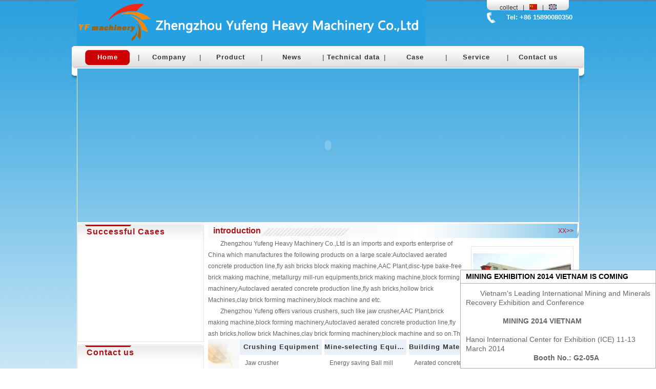

--- FILE ---
content_type: text/html
request_url: http://www.zyfzg.com/
body_size: 7371
content:
<!DOCTYPE html PUBLIC "-//W3C//DTD XHTML 1.0 Transitional//EN" "http://www.w3.org/TR/xhtml1/DTD/xhtml1-transitional.dtd">
<html xmlns="http://www.w3.org/1999/xhtml">
<head>
<meta http-equiv="Content-Type" content="text/html; charset=gb2312" />
 
<title>AAC Plant|AAC Production Line|Concrete Pipe Pile Machine|aerated concrete block project--Zhengzhou Yufeng heavy machinery</title>
<meta name="keywords" content="AAC Plant,brick making machine,Autoclaved Aerated Concrete Block Machine,fly ash bricks,hollow brick Machines,clay brick forming machinery,block machine,aerated concrete block project" />
<meta name="description" content="Zhengzhou Yufeng heavy machinery mainly produce XX,please contact us for more XX information." />
<link rel="stylesheet" type="text/css" href="/css/yfCss.css">
<style type="text/css">
#left_list{ width:250px; height:540px; border:1px solid #dbdbdb;}
.contentdd{ max-height:440px;}
.titled{ display:none;}
h4{ text-align:center; height:30px; line-height:30px; background:#E9F0F7;}
.condd{ height:0px; transition:all 0.4s ease-in; overflow:hidden; margin-top:5px;}
h4:hover{ cursor:pointer}
.titled:checked ~ .condd{ height:400px;}
</style>
<style>
ul,li,div,p,h1,h2,h3,h4,font{ padding:0; margin:0;}
li { list-style: none; }
.float_layer { width: 380px; border: 1px solid #aaaaaa; display:none; background: #fff; z-index:9; }
.float_layer h2 { height: 25px; line-height: 25px; padding-left: 10px; font-size: 14px; color: #333; background: url(http://www.codefans.net/jscss/demoimg/201105/title_bg.gif) repeat-x; border-bottom: 1px solid #aaaaaa; position: relative; overflow:hidden; }
.float_layer h2 strong{ color:#000}
.float_layer .min { width: 21px; height: 20px; background: url(http://www.codefans.net/jscss/demoimg/201105/min.gif) no-repeat 0 bottom; position: absolute; top: 2px; right: 25px; }
.float_layer .min:hover { background: url(http://www.codefans.net/jscss/demoimg/201105/min.gif) no-repeat 0 0; }
.float_layer .max { width: 21px; height: 20px; background: url(http://www.codefans.net/jscss/demoimg/201105/max.gif) no-repeat 0 bottom; position: absolute; top: 2px; right: 25px; }
.float_layer .max:hover { background: url(http://www.codefans.net/jscss/demoimg/201105/max.gif) no-repeat 0 0; }
.float_layer .close { width: 21px; height: 20px; background: url(http://www.codefans.net/jscss/demoimg/201105/close.gif) no-repeat 0 bottom; position: absolute; top: 2px; right: 3px; }
.float_layer .close:hover { background: url(http://www.codefans.net/jscss/demoimg/201105/close.gif) no-repeat 0 0; }
.float_layer .content { height: 165px; overflow: hidden; font-size: 14px; line-height: 18px; color: #666; text-indent: 28px; }
.float_layer .wrap { padding: 10px; }
</style>
<script type="text/javascript">
function miaovAddEvent(oEle, sEventName, fnHandler)
{
	if(oEle.attachEvent)
	{
		oEle.attachEvent('on'+sEventName, fnHandler);
	}
	else
	{
		oEle.addEventListener(sEventName, fnHandler, false);
	}
}
window.onload = function()
{
	var oDiv=document.getElementById('miaov_float_layer');
	var oBtnMin=document.getElementById('btn_min');
	var oBtnClose=document.getElementById('btn_close');
	var oDivContent=oDiv.getElementsByTagName('div')[0];
	
	var iMaxHeight=0;
	
	var isIE6=window.navigator.userAgent.match(/MSIE 6/ig) && !window.navigator.userAgent.match(/MSIE 7|8/ig);
	
	oDiv.style.display='block';
	iMaxHeight=oDivContent.offsetHeight;
	
	if(isIE6)
	{
		oDiv.style.position='absolute';
		repositionAbsolute();
		miaovAddEvent(window, 'scroll', repositionAbsolute);
		miaovAddEvent(window, 'resize', repositionAbsolute);
	}
	else
	{
		oDiv.style.position='fixed';
		repositionFixed();
		miaovAddEvent(window, 'resize', repositionFixed);
	}
	
	oBtnMin.timer=null;
	oBtnMin.isMax=true;
	oBtnMin.onclick=function ()
	{
		startMove
		(
			oDivContent, (this.isMax=!this.isMax)?iMaxHeight:0,
			function ()
			{
				oBtnMin.className=oBtnMin.className=='min'?'max':'min';
			}
		);
	};
	
	oBtnClose.onclick=function ()
	{
		oDiv.style.display='none';
	};
};

function startMove(obj, iTarget, fnCallBackEnd)
{
	if(obj.timer)
	{
		clearInterval(obj.timer);
	}
	obj.timer=setInterval
	(
		function ()
		{
			doMove(obj, iTarget, fnCallBackEnd);
		},30
	);
}

function doMove(obj, iTarget, fnCallBackEnd)
{
	var iSpeed=(iTarget-obj.offsetHeight)/8;
	
	if(obj.offsetHeight==iTarget)
	{
		clearInterval(obj.timer);
		obj.timer=null;
		if(fnCallBackEnd)
		{
			fnCallBackEnd();
		}
	}
	else
	{
		iSpeed=iSpeed>0?Math.ceil(iSpeed):Math.floor(iSpeed);
		obj.style.height=obj.offsetHeight+iSpeed+'px';
		
		((window.navigator.userAgent.match(/MSIE 6/ig) && window.navigator.userAgent.match(/MSIE 6/ig).length==2)?repositionAbsolute:repositionFixed)()
	}
}

function repositionAbsolute()
{
	var oDiv=document.getElementById('miaov_float_layer');
	var left=document.body.scrollLeft||document.documentElement.scrollLeft;
	var top=document.body.scrollTop||document.documentElement.scrollTop;
	var width=document.documentElement.clientWidth;
	var height=document.documentElement.clientHeight;
	
	oDiv.style.left=left+width-oDiv.offsetWidth+'px';
	oDiv.style.top=top+height-oDiv.offsetHeight+'px';
}

function repositionFixed()
{
	var oDiv=document.getElementById('miaov_float_layer');
	var width=document.documentElement.clientWidth;
	var height=document.documentElement.clientHeight;
	
	oDiv.style.left=width-oDiv.offsetWidth+'px';
	oDiv.style.top=height-oDiv.offsetHeight+'px';
}
</script>
</head>
<body>
<div class="float_layer" id="miaov_float_layer">
    <h2>
        <strong>MINING EXHIBITION 2014 VIETNAM IS COMING</strong>
        <a id="btn_min" href="javascript:;" class="min"></a>
        <a id="btn_close" href="javascript:;" class="close"></a>
    </h2>
    <div class="content">
    	<div class="wrap">
        	
            
          <p>Vietnam's Leading International Mining and Minerals Recovery Exhibition and Conference</p>
<br />

              <p>&nbsp;&nbsp;&nbsp;&nbsp;&nbsp;&nbsp;&nbsp;&nbsp;&nbsp;&nbsp;&nbsp;<strong>MINING 2014 VIETNAM</strong></p>   
  <br />

   Hanoi International Center for Exhibition (ICE) 11-13 March 2014

             <p>&nbsp;&nbsp;&nbsp;&nbsp;&nbsp;&nbsp;&nbsp;&nbsp;&nbsp;&nbsp;&nbsp;&nbsp;&nbsp;&nbsp;&nbsp;&nbsp;&nbsp;&nbsp;&nbsp;&nbsp;&nbsp;&nbsp;&nbsp;&nbsp;&nbsp;&nbsp;<strong>Booth No.: G2-05A</strong></p>

            

        </div>
     </div>
</div>
<div id="header" class="totalCss">
	<div class="floatL"><img src="/images/yfLogo.jpg" width="680" height="90" alt="Zhengzhou Yufeng Heavy Machinery Co.,Ltd"/></div>
	<div class="floatR">
		<h4 class="headTip lk_a"><a href="/" onclick="javascript:window.external.AddFavorite('http://www.xxx.com','Zhengzhou Yufeng Heavy Machinery Co.,Ltd')" title="collect">collect</a><span class="gapL gapR">|</span><a href="http://www.zzyfzg.com" rel="nofollow"><img src="/images/cn.jpg" /></a><span class="gapL gapR">|</span><a href="http://www.zyfzg.com"><img src="/images/en.jpg" /></a></h4>
		<h4 class="headTel">Tel: +86 15890080350</h4>	</div>
</div>
<div id="nav">
	<div id="navL" class="floatL"><img src="/images/navL.jpg" width="10" height="44" /></div>
	<div id="navM" class="floatL">
		<ul class="lk_a">
			<li class="menuLi menuHav"><a href="/">Home</a></li>
			<li class="menuFi">|</li>
			<li class="menuLi"><a href="/about.html">Company</a></li>
			<li class="menuFi">|</li>
			<li class="menuLi"><a href="/product">Product</a></li>
			<li class="menuFi">|</li>
			<li class="menuLi"><a href="/news">News</a></li>
			<li class="menuFi">|</li>
			<li class="menuLi"><a href="/tech">Technical data</a></li>
			<li class="menuFi">|</li>
			<li class="menuLi"><a href="/case">Case</a></li>
			<li class="menuFi">|</li>
			<li class="menuLi"><a href="/service.html">Service</a></li>
			<li class="menuFi">|</li>
			<li class="menuLi"><a href="/contacts.html">Contact us</a></li>
		</ul>
	</div>
	<div id="navR" class="floatL"><img src="/images/navR.jpg" width="10" height="44" /></div>
	<div class="txtNone clearL"></div>
</div>
<div id="banner">
	<div id="banL" class="floatL"><img src="/images/banL.jpg" width="10" height="30" /></div>
	<div id="banCon" class="floatL">
	<object classid="clsid:D27CDB6E-AE6D-11cf-96B8-444553540000" codebase="http://download.macromedia.com/pub/shockwave/cabs/flash/swflash.cab#version=7,0,19,0" width="978" height="300">
    <param name="movie" value="/swf/ht6.swf" />
    <param name="quality" value="high" />
    <param name="wmode" value="opaque" />
    <embed src="/swf/ht6.swf" quality="high" pluginspage="http://www.macromedia.com/go/getflashplayer" type="application/x-shockwave-flash" width="978" height="300"></embed>
  </object>
	</div>
	<div id="banR" class="floatL"><img src="/images/banR.jpg" width="10" height="30" /></div>
	<div class="txtNone clearL"></div>
</div>
<div id="main" class="totalCss">
	<div id="mainA" class="floatL">
		<h2 class="titA">Successful Cases</h2>
		<div class="bord_m">
			<div class="focus">
			<object classid="clsid:D27CDB6E-AE6D-11cf-96B8-444553540000" id=scriptmain name=scriptmain codebase="http://download.macromedia.com/pub/shockwave/cabs/
flash/swflash.cab#version=6,0,29,0" width="242" height="198">
    <param name="movie" value="/images/toppic.swf?data=/images/toppicxml.xml">
    <param name="quality" value="high">
    <param name=scale value=noscale>
    <param name="LOOP" value="false">
    <param name="menu" value="false">
    <param name="wmode" value="transparent">
    <embed src="/images/toppic.swf?data=/images/toppicxml.xml" width="242" height="198" loop="false" quality="high" pluginspage="http://www.macromedia.com/go/getflashplayer" type="application/x-shockwave-flash" salign="T" name="scriptmain" menu="false" wmode="transparent"></embed>
  </object>
			</div>
		</div>
		<h2 class="titA">Contact us</h2>
		<div class="bord_m lk_b">
			<ul class="bord_con lh_b">
				<li>company name:Zhengzhou Yufeng Heavy Machinery Co.,Ltd</li> 
				<li>factory add: North Dongfang Road, Mazhai Industrial Park, Zhengzhou City, Henan, China</li>
				<li>Tel: +86 371 60395600</li>
				<li>Fax: +86 371 67681159</li>
				<li>Cell: +86 15890080350</li>
				<li>Email: yumachine@gmail.com</li>
				<li>MSN:yumachine@hotmail.com</li>
				<li>Skype: yumachine</li>
			</ul>				
		</div>		
	</div>
	<div id="mainB" class="floatR">
		<h2 class="titB"><span class="more redTxt"><a href="/about.html">XX>></a></span>introduction</h2>
		<div>
			<div id="news_con" class="floatL lh_b lk_b">
				<p style="text-indent:24px;">Zhengzhou Yufeng Heavy Machinery Co.,Ltd is an imports and exports enterprise of China which manufactures the following products on a large scale:Autoclaved aerated concrete production line,fly ash bricks block making machine,AAC Plant,disc-type bake-free brick making machine, metallurgy mill-run equipments,brick making machine,block forming machinery,Autoclaved aerated concrete production line,fly ash bricks,hollow brick Machines,clay brick forming machinery,block machine and etc.</p>
 
<p style="text-indent:24px;">Zhengzhou Yufeng offers various crushers, such like jaw crusher,AAC Plant,brick making machine,block forming machinery,Autoclaved aerated concrete production line,fly ash bricks,hollow brick Machines,clay brick forming machinery,block machine and so on.The leading products include whole set mine-selecting equipment and sandstone equipment such as ball mill, crusher, grinder, magnetic separator,flotation machine,classifier,drier,spiral chute,shaking table, sand-maker,oscillating screen, sand washer, conveyor, block making machine, AAC equipment etc.Mine-selecting equipment is applicable to select non-ferrous metal ore such as iron, copper, gold, silver, lead, tungsten, molybdenum, manganese and non-metal ores such as fluorite and quartz.</p>
			</div>
			<img src="/images/door.jpg" width="200" height="177"  class="floatR gapR gapT" />
			<div class="txtNone clearB"></div>
		</div>
		<div id="proItem">
			<div class="floatL"><img src="/images/proImg.jpg" width="61"  height="290" alt="Product List"/></div>
<div class='proIt'><h3 class='titC lk_a'>Crushing Equipment</a></h3><ul class='lk_b lh_a'><li><a href='/124.html' title='Jaw crusher'>Jaw crusher</a></li><li><a href='/123.html' title='Impact Crusher'>Impact Crusher</a></li><li><a href='/122.html' title='Fine impact crusher'>Fine impact crusher</a></li><li><a href='/121.html' title='Hammer crusher'>Hammer crusher</a></li><li><a href='/120.html' title='Stone Production Line'>Stone Production Line</a></li><li><a href='/119.html' title='Sand-making Line'>Sand-making Line</a></li><li><a href='/118.html' title='Sand production line'>Sand production line</a></li><li><a href='/117.html' title='Vibrating feeder'>Vibrating feeder</a></li><li><a href='/116.html' title='Belt Conveyer'>Belt Conveyer</a></li><li><a href='/115.html' title='Sand Making Machine(Vertical shaft impact crusher)'>Sand Making Machine(Vertical shaft impact crusher)</a></li><li><a href='/114.html' title='V-series fine crusher'>V-series fine crusher</a></li><li><a href='/113.html' title='Vertical combination crusher'>Vertical combination crusher</a></li><li><a href='/112.html' title='Sand washing machine'>Sand washing machine</a></li></ul></div><div class='proIt'><h3 class='titC lk_a'>Mine-selecting Equipment</a></h3><ul class='lk_b lh_a'><li><a href='/106.html' title='Energy saving Ball mill'>Energy saving Ball mill</a></li><li><a href='/105.html' title='Ceramic ball mill'>Ceramic ball mill</a></li><li><a href='/104.html' title='Floatation machine'>Floatation machine</a></li><li><a href='/103.html' title='Magnetic separator'>Magnetic separator</a></li><li><a href='/102.html' title='Rotary Dryer'>Rotary Dryer</a></li><li><a href='/101.html' title='Classifier'>Classifier</a></li><li><a href='/100.html' title='Permanent magnetic drum'>Permanent magnetic drum</a></li><li><a href='/99.html' title='High frequency screen'>High frequency screen</a></li><li><a href='/98.html' title='Spiral chute'>Spiral chute</a></li><li><a href='/97.html' title='Linear vibrating screen'>Linear vibrating screen</a></li><li><a href='/96.html' title='Jigger'>Jigger</a></li><li><a href='/95.html' title='Mixing bucket'>Mixing bucket</a></li><li><a href='/94.html' title='High gradient magnetic separator'>High gradient magnetic separator</a></li></ul></div><div class='proIt'><h3 class='titC lk_a'>Building Material Equipment</a></h3><ul class='lk_b lh_a'><li><a href='/91.html' title='Aerated concrete equipment'>Aerated concrete equipment</a></li><li><a href='/90.html' title='Cutting  machine'>Cutting  machine</a></li><li><a href='/89.html' title='Active lime production line'>Active lime production line</a></li><li><a href='/88.html' title='Autoclaved kettle'>Autoclaved kettle</a></li><li><a href='/87.html' title='Computer control center'>Computer control center</a></li><li><a href='/86.html' title='Hardening car'>Hardening car</a></li><li><a href='/85.html' title='Coal gasifier'>Coal gasifier</a></li><li><a href='/84.html' title='Rotary kiln'>Rotary kiln</a></li><li><a href='/83.html' title='Buried scraper conveyor'>Buried scraper conveyor</a></li><li><a href='/82.html' title='Circular stacker reclaimer'>Circular stacker reclaimer</a></li><li><a href='/81.html' title='Mould Frame/Hoist'>Mould Frame/Hoist</a></li><li><a href='/80.html' title='Roll machine'>Roll machine</a></li></ul></div><div class='proIt'><h3 class='titC lk_a'>Cement Equipment</a></h3><ul class='lk_b lh_a'><li><a href='/79.html' title='Cement production line'>Cement production line</a></li><li><a href='/78.html' title='Vertical Mill'>Vertical Mill</a></li><li><a href='/77.html' title='Chain conveyor'>Chain conveyor</a></li><li><a href='/76.html' title='Grate cooling machine'>Grate cooling machine</a></li><li><a href='/75.html' title='Pulse dust collector'>Pulse dust collector</a></li><li><a href='/74.html' title='Single tube cooling machine'>Single tube cooling machine</a></li><li><a href='/72.html' title='Cyclone preheater'>Cyclone preheater</a></li><li><a href='/71.html' title='Powder Concentrator'>Powder Concentrator</a></li><li><a href='/70.html' title='Rotary packing machine'>Rotary packing machine</a></li><li><a href='/69.html' title='Coal mill'>Coal mill</a></li><li><a href='/68.html' title='Cement mill'>Cement mill</a></li><li><a href='/67.html' title='Tube mill'>Tube mill</a></li></ul></div>
			<div class="txtNone clearL"></div>			
		</div>
	</div>
	<div id="mianC" class="clearB">
		<h2 class="titD"><span class="more redTxt"><a href="/product">more>></a></span>Product center</h2>
		<DIV id="proList" style="OVERFLOW: hidden; WIDTH: 970px; height:152px;">
		 <table cellSpacing="0" cellPadding="0" align="left" border="0" cellspace="0">
		 <tbody>
		 <tr>
			 <td id="proList1" vAlign="top">				
<table  cellspacing=1 cellpadding=0 width=815 border=0><tbody><tr align=middle>
<td align='center'><a href='/124.html' title='Jaw crusher'><img src='/uploadmyfile/20101112142314.jpg' alt='Jaw crusher' title='Jaw crusher' width=118 height=118 border=0  class='index_img'/></a><div class='index_pro lk_b'><a href='/124.html' title='Jaw crusher'>Jaw crusher</a></div></td><td align='center'><a href='/123.html' title='Impact Crusher'><img src='/uploadmyfile/20101112142524.jpg' alt='Impact Crusher' title='Impact Crusher' width=118 height=118 border=0  class='index_img'/></a><div class='index_pro lk_b'><a href='/123.html' title='Impact Crusher'>Impact Crusher</a></div></td><td align='center'><a href='/122.html' title='Fine impact crusher'><img src='/uploadmyfile/20101112163108.jpg' alt='Fine impact crusher' title='Fine impact crusher' width=118 height=118 border=0  class='index_img'/></a><div class='index_pro lk_b'><a href='/122.html' title='Fine impact crusher'>Fine impact crusher</a></div></td><td align='center'><a href='/121.html' title='Hammer crusher'><img src='/uploadmyfile/20101112143000.jpg' alt='Hammer crusher' title='Hammer crusher' width=118 height=118 border=0  class='index_img'/></a><div class='index_pro lk_b'><a href='/121.html' title='Hammer crusher'>Hammer crusher</a></div></td><td align='center'><a href='/117.html' title='Vibrating feeder'><img src='/uploadmyfile/20101112145413.jpg' alt='Vibrating feeder' title='Vibrating feeder' width=118 height=118 border=0  class='index_img'/></a><div class='index_pro lk_b'><a href='/117.html' title='Vibrating feeder'>Vibrating feeder</a></div></td><td align='center'><a href='/116.html' title='Belt Conveyer'><img src='/uploadmyfile/20101112145952.jpg' alt='Belt Conveyer' title='Belt Conveyer' width=118 height=118 border=0  class='index_img'/></a><div class='index_pro lk_b'><a href='/116.html' title='Belt Conveyer'>Belt Conveyer</a></div></td><td align='center'><a href='/115.html' title='Sand Making Machine(Vertical shaft impact crusher)'><img src='/uploadmyfile/20101112150232.jpg' alt='Sand Making Machine(Vertical shaft impact crusher)' title='Sand Making Machine(Vertical shaft impact crusher)' width=118 height=118 border=0  class='index_img'/></a><div class='index_pro lk_b'><a href='/115.html' title='Sand Making Machine(Vertical shaft impact crusher)'>Sand Making Machine(Vertical shaft impact crusher)</a></div></td><td align='center'><a href='/113.html' title='Vertical combination crusher'><img src='/uploadmyfile/20101112150513.jpg' alt='Vertical combination crusher' title='Vertical combination crusher' width=118 height=118 border=0  class='index_img'/></a><div class='index_pro lk_b'><a href='/113.html' title='Vertical combination crusher'>Vertical combination crusher</a></div></td><td align='center'><a href='/112.html' title='Sand washing machine'><img src='/uploadmyfile/20101112150616.jpg' alt='Sand washing machine' title='Sand washing machine' width=118 height=118 border=0  class='index_img'/></a><div class='index_pro lk_b'><a href='/112.html' title='Sand washing machine'>Sand washing machine</a></div></td>
</tr></tbody></table>					
			 </td>
			 <td id="proList2" vAlign="top"></td>
		 </tr></tbody></table></div>
		 <script type="text/javascript" src="/js/scroll.js"></script>
	</div>
</div>
<div id="partner" class="bottom_css lk_b">
	<span class="parLink">Itelinks:</span><a href='/124.html' title='Jaw crusher' />Jaw crusher</a><a href='/123.html' title='Impact Crusher' />Impact Crusher</a><a href='/122.html' title='Fine impact crusher' />Fine impact crusher</a><a href='/121.html' title='Hammer crusher' />Hammer crusher</a><a href='/115.html' title='Sand Making Machine(Vertical shaft impact crusher)' />Sand Making Machine(Vertical shaft impact crusher)</a><a href='/114.html' title='V-series fine crusher' />V-series fine crusher</a><a href='/113.html' title='Vertical combination crusher' />Vertical combination crusher</a><a href='/112.html' title='Sand washing machine' />Sand washing machine</a></div>
<div id="footer" class="totalCss">
	<ul class="lh_a lk_a">
		<li>company name:Zhengzhou Yufeng Heavy Machinery Co.,Ltd<span class="gapL">add: North Dongfang Road, Mazhai Industrial Park, Zhengzhou City, Henan, China</span></li>
		<li>Tel: +86 371 60395600<span class="gapL">Fax: +86 371 67681159</span><span class="gapL">Cell: +86 15890080350</span><span class="gapL">MSN: yfballmill@hotmail.com</span><span class="gapL">Email:yfballmill@gmail.com</span><span class="gapL">Skype: yufmachinery</span></li>
		<li>Copyright &copy;2010<span class="gapL gapR">Zhengzhou Yufeng Heavy Machinery Co.,Ltd</span>All Rights Reserved <span class="bottom_css lk_b">friendlink:<a href="http://www.yfballmill.com/" target="_blank">rotary dryer</a>&nbsp;&nbsp;<a title="aac plant" href="www.zyfzg.html" target="blank" rel="nofollow">aac production line</a> <a href="http://www.crusherland.com/" target="_blank">aac plant</a> <a href="http://www.crusherland.com/aac_flow.html" target="_blank">aac machinery</a>  <a href="http://www.chinahisea.com/" target="_blank">Marine equipment</a></span> <a href="http://www.shanghaimetal.com/Sublimation_Aluminum_sheet--pds555.html" target="_blank">Sublimation Aluminum Sheet</a></li>
	</ul>
</div>
</body><script language=javascript>
var LiveAutoInvite0='Hello,friend from %IP%';
var LiveAutoInvite1='来自首页的对话';
var LiveAutoInvite2='<P><B> Welcome to Yufeng Heavy Machinery!<BR>TEL/FAX:86-371-67681159<BR>24hrs Hotline: 86-13526817088<BR>Email: <A href=\\"mailto:machinesupply@gmail.com\\">machinesupply@gmail.com</A></B></P>';
var LrinviteTimeout=5;
</script>
<script language="javascript" src="http://awt.zoossoft.com:88/JS/LsJS.aspx?siteid=AWT28266015&float=1&lng=en"></script>
</html>
<script language="javascript" type="text/javascript" src="http://js.users.51.la/14940665.js"></script>
<noscript><a href="http://www.51.la/?14940665" target="_blank" rel="nofollow"><img alt="&#x6211;&#x8981;&#x5566;&#x514D;&#x8D39;&#x7EDF;&#x8BA1;" src="http://img.users.51.la/14940665.asp" style="border:none" /></a></noscript>



--- FILE ---
content_type: text/css
request_url: http://www.zyfzg.com/css/yfCss.css
body_size: 2134
content:
/*yf_CSS*/
body {margin:0 auto;padding:0;font-family: Arial, Helvetica, sans-serif;background:url(../images/yfBg.jpg) repeat-x left top;}
.totalCss{width:980px;margin:0 auto;padding:0;font-size:12px;}
h1,h2,h3,h4,h5,h6,ul,p {margin:0;padding:0;}
li{list-style:none;} 
.floatL {float:left;} .floatR {float:right;}
.clearL {clear:left;} .clearB {clear:both;} 
.wordFlow{overflow:hidden;text-overflow:ellipsis;white-space:nowrap;}
.textM {text-align:center;} .textR {text-align:right;}
.lh_a {line-height:20px;} .lh_b {line-height:22px;} .lh_c {line-height:24px;}
img {border:0;}
.txtNone {font-size:0;line-height:0;}/*Don't show the font*/
.liBord {border-bottom:1px dotted #999;}
.place {font-size:12px;font-weight:normal;letter-spacing:0px;}
.more {text-decoration:none;margin-right:10px;font-size:12px;float:right;font-weight:normal;font-style:normal;}
.imgBlock img{display:block;} /*this img is a block*/
.imgBord img {border:1px solid #DBDBDB;}
/*link*/
.lk_a{color:#333;} .lk_b{color:#666;}
.lk_a a:link,.lk_a a:visited{color:#333;text-decoration:none;}
.lk_b a:link,.lk_b a:visited{color:#666;text-decoration:none;}
.lk_a a:hover,.lk_b a:hover{color:#cc0000;text-decoration:none;}
.gapL {margin-left:10px;} .gapR {margin-right:10px;} .gapT {margin-top:10px;}
.gipL{margin-left:60px;}
.redTxt {color:#cc0000;}
.redTxt a:link,.redTxt a:visited{color:#cc0000;text-decoration:none;}
/*frame*/
#header{height:90px;}	
.headTip{font-size:12px;font-weight:normal;text-align:center;width:160px;height:20px;background:url(../images/headTip.jpg) no-repeat left top;}	
.headTel{color:#fff;font-size:13px;font-weight:bold;line-height:28px;height:28px;background:url(../images/headTel.jpg) no-repeat left top;text-indent:24px;width:180px;}
#nav {height:44px;width:1000px;margin:0 auto;}	
#navL{width:10px;}
#navR{width:10px;}
#navM{width:980px;height:44px;line-height:44px;background:url(../images/navM.jpg) repeat-x left top;}
.menuLi{width:119px;text-align:center;float:left;font-size:13px;font-weight:bold;letter-spacing:1px;}
.menuFi{width:1px;float:left;font-size:13px;}
.menuHav{width:119px;background:url(../images/menuHav.jpg);color:#fff;}
.menuHav a:link,.menuHav a:visited{color:#fff;text-decoration:none;}
.menuHav a:hover{color:#fff;text-decoration:none;}
#banner{width:1000px;margin:0 auto;}
#banL{width:10px;}
#banCon{width:978px;height:300px;border-left:1px solid #fff;border-right:1px solid #fff;}
#banR{width:10px;}
#main{background:#fff;padding-top:3px;padding-bottom:3px;}
#mainA{width:247px;margin-left:1px;} #mainB{width:723px;margin-right:1px;} #mainC{width:978px;margin:0 auto;}
#partner {line-height:30px;background:#e7e6e6;}
#partner a{margin-left:12px;} .parLink{background:#a71219;color:#fff;padding-left:4px;padding-right:4px;padding-top:2px;}
#footer {background:#fff;text-align:center;padding-top:10px;padding-bottom:8px;}	
/*--index.html*/
.titA{font-size:16px;font-weight:bold;color:#a71219;letter-spacing:1px;text-indent:18px;background:url(../images/titA.jpg) no-repeat left top;height:32px;line-height:32px;}
.titB{height:28px;line-height:28px;background:url(../images/titB.jpg) no-repeat left top;font-size:16px;font-weight:bold;text-indent:10px;color:#a71219;}
.titC{height:30px;line-height:30px;font-weight:bold;font-size:13px;letter-spacing:1px;background:#e9f0f7;text-align:center;}
.titD{font-size:16px;font-weight:bold;color:#a71219;letter-spacing:1px;text-indent:18px;background:url(../images/titA.jpg) no-repeat left top;height:32px;line-height:32px;background:url(../images/titD.jpg) no-repeat left top;}
.titE{font-size:16px;font-weight:bold;color:#a71219;letter-spacing:1px;background:url(../images/titE.jpg) no-repeat left top;height:32px;line-height:32px;text-align:center;}
.titF{font-size:14px;font-weight:bold;height:24px;line-height:24px;background:#f2f2f2;text-indent:16px;}
.bord_m{width:245px;border-left:1px solid #e4e4e4;border-right:1px solid #e4e4e4;border-bottom:1px solid #e4e4e4;margin-bottom:5px;}
.bord_con{width:240px;margin-left:4px;overflow:hidden;padding-top:10px;padding-bottom:10px;}
.focus{width:242px;height:198px;margin:0 auto;}
#proTt{width:710px;}
.proTa{width:280px;} .proTb{width:19%;}
#service{width:247px;height:78px;background:url(../images/serve.jpg) no-repeat left top;color:#ed5702;}
#service span{left:78px;top:36px;position:relative;line-height:22px;}
#news_con{width:500px;overflow:hidden;height:192px;}
#proItem{margin-top:6px;}
.proIt{width:160px;margin-right:4px;margin-left:1px;float:left;}	
.proIt ul{width:160px;padding-top:6px;}
.proIt ul li{width:160px;text-indent:10px;overflow:hidden;text-overflow:ellipsis;white-space:nowrap;}
.proIt h3{width:160px;overflow:hidden;text-overflow:ellipsis;white-space:nowrap;}
.proIi{margin-top:4px;margin-bottom:4px;}
.proIi li{line-height:22px;text-indent:30px;background:url(../images/proIi.jpg) no-repeat left top;overflow:hidden;text-overflow:ellipsis;white-space:nowrap;width:240px;}
#proList {width:952px;overflow:hidden;margin-top:15px;}
.pro_li {width:978px;height:152px;overflow:hidden;text-overflow:ellipsis;}
.pro_li li{width:122px;margin-left:8px;margin-right:8px;text-align:center;}
.pro_txt{line-height:30px;width:120px;overflow:hidden;text-overflow:ellipsis;white-space:nowrap;}	

/*subpage*/
.newsList,.techList {margin:18px auto;width:630px;}
.newsList li{border-bottom:1px dashed #035;text-indent:30px;line-height:30px;background:url(../images/liA.jpg) no-repeat left top;height:30px;text-overflow:ellipsis;white-space:nowrap;overflow:hidden;width:630px;}
.techList li{border-bottom:1px dashed #035;text-indent:30px;line-height:30px;background:url(../images/liB.jpg) no-repeat left top;height:30px;text-overflow:ellipsis;white-space:nowrap;overflow:hidden;width:630px;}
.newsCon {margin:18px auto;line-height:24px;overflow:hidden;width:680px;}
.proP li {width:122px;text-align:center;height:142px;margin:5px 0;margin-left:18px;margin-right:17px;overflow:hidden;text-overflow:ellipsis;white-space:nowrap;}
.proP img {width:120px;height:120px;}
.linkCon{margin:0 auto;width:560px;margin-top:40px;}
.linkLi{width:292px;line-height:24px;}
.paging {background:#f7f7f7;line-height:30px; text-align:center;width:680px;}

.index_pro{width:118px; text-align:center; line-height:30px;overflow:hidden;text-overflow:ellipsis;white-space:nowrap;}
.index_img {border:1px solid #DBDBDB; margin:0 10px;}
.bottom_css{width:980px;margin:0 auto;padding:0;font-size:12px;overflow:hidden;text-overflow:ellipsis;white-space:nowrap;}


--- FILE ---
content_type: application/javascript
request_url: http://www.zyfzg.com/js/scroll.js
body_size: 356
content:
// JavaScript Document
var speed3=25//速度数值越大速度越慢
proList2.innerHTML=proList1.innerHTML
function Marquee(){
if(proList2.offsetWidth-proList.scrollLeft<=0)
proList.scrollLeft-=proList1.offsetWidth
else{
proList.scrollLeft++
}
}
var MyMar=setInterval(Marquee,speed3)
proList.onmouseover=function() {clearInterval(MyMar)}
proList.onmouseout=function() {MyMar=setInterval(Marquee,speed3)}